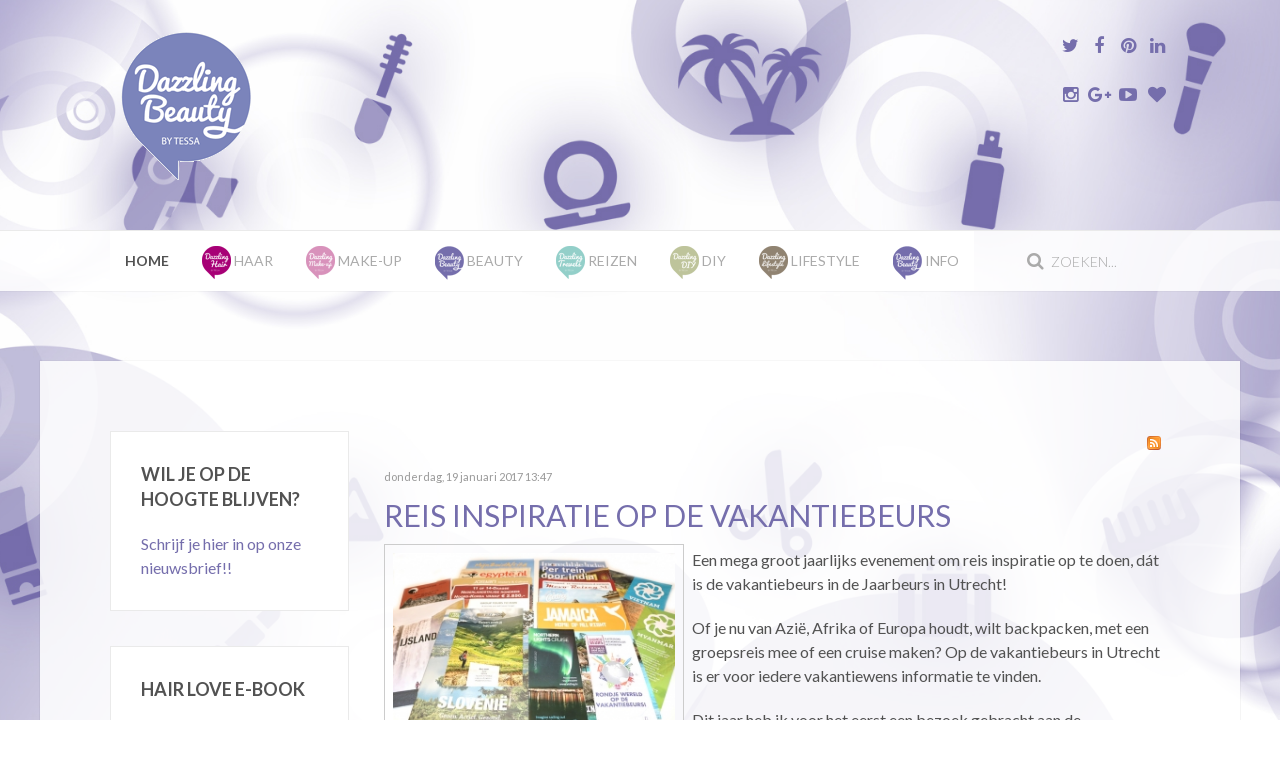

--- FILE ---
content_type: text/html; charset=utf-8
request_url: https://www.dazzling-beauty.nl/tag/reizen?start=20
body_size: 11529
content:
<!DOCTYPE HTML>
<html prefix="og: http://ogp.me/ns#" lang="nl-nl" dir="ltr"  data-config='{"twitter":0,"plusone":0,"facebook":0,"style":"Dazzling"}'>

<head>
<meta charset="utf-8">
<meta http-equiv="X-UA-Compatible" content="IE=edge">
<meta name="viewport" content="width=device-width, initial-scale=1">
  <base href="https://www.dazzling-beauty.nl/tag/reizen" />
  <meta property="og:url" content="https://www.dazzling-beauty.nl/tag/reizen?start=20" />
  <meta property="og:title" content="Dazzling Beauty | Blog over Beauty, Reizen &amp; Lifestyle" />
  <meta property="og:type" content="website" />
  <meta property="og:description" content="Dazzling Beauty is hét blog over Beauty, Reizen en Lifestyle met tips &amp; tricks, tutorials, reviews, video's, nieuwtjes, impressies en meer! Alles voor een Dazzling Life!" />
  <meta name="description" content="Dazzling Beauty is hét blog over Beauty, Reizen en Lifestyle met tips &amp; tricks, tutorials, reviews, video's, nieuwtjes, impressies en meer! Alles voor een Dazzling Life!" />
  <title>Dazzling Beauty | Blog over Beauty, Reizen &amp; Lifestyle</title>
  <link href="/tag/reizen?format=feed&amp;limitstart=&amp;type=rss" rel="alternate" type="application/rss+xml" title="RSS 2.0" />
  <link href="/tag/reizen?format=feed&amp;limitstart=&amp;type=atom" rel="alternate" type="application/atom+xml" title="Atom 1.0" />
  <link href="https://www.dazzling-beauty.nl/tag/reizen?start=30" rel="next" />
  <link href="https://www.dazzling-beauty.nl/tag/reizen?start=10" rel="prev" />
  <link href="https://www.dazzling-beauty.nl/tag/reizen?start=20" rel="canonical" />
  <link href="https://www.dazzling-beauty.nl/component/search/?Itemid=102&amp;task=tag&amp;tag=reizen&amp;format=opensearch" rel="search" title="Zoek Dazzling Beauty" type="application/opensearchdescription+xml" />
  <link href="/templates/fintex/favicon.ico" rel="shortcut icon" type="image/vnd.microsoft.icon" />
  <link rel="stylesheet" href="/media/template/gzip.php?k2-8a1f12ca.css" type="text/css" />
  <link rel="stylesheet" href="/media/com_acymailing/css/module_default.css?v=1448292640" type="text/css" />
  <style type="text/css">

    #fb-root {
      display: none;
    }
    
    .fb_iframe_widget, .fb_iframe_widget span, .fb_iframe_widget span iframe[style] {
      width: 100% !important;
    }
  </style>
  <script src="/media/template/gzip.php?mootools-core-3f7fc67b.js" type="text/javascript"></script>
  <script src="/media/template/gzip.php?core-bba3378c.js" type="text/javascript"></script>
  <script src="/media/template/gzip.php?jquery.min-c0dee52e.js" type="text/javascript"></script>
  <script src="/media/template/gzip.php?jquery-noconflict-f748dd02.js" type="text/javascript"></script>
  <script src="/media/template/gzip.php?jquery-migrate.min-e999844b.js" type="text/javascript"></script>
  <script src="/components/com_k2/js/k2.js?v2.6.9&amp;sitepath=/" type="text/javascript"></script>
  <script src="/media/template/gzip.php?bootstrap.min-6d04c989.js" type="text/javascript"></script>
  <script src="/media/com_acymailing/js/acymailing_module.js?v=481" type="text/javascript"></script>
  <script src="/cache/widgetkit/uikit-1fa5b5b2.js" type="text/javascript"></script>
  <script src="/cache/widgetkit/wk-scripts-43a2d4bd.js" type="text/javascript"></script>
  <script type="text/javascript">
jQuery(document).ready(function(){
	jQuery('.hasTooltip').tooltip({"html": true,"container": "body"});
});	var acymailing = Array();
				acymailing['NAMECAPTION'] = 'Naam';
				acymailing['NAME_MISSING'] = 'Vul uw naam in';
				acymailing['EMAILCAPTION'] = 'E-mail';
				acymailing['VALID_EMAIL'] = 'Vul een geldig e-mailadres in';
				acymailing['ACCEPT_TERMS'] = 'U dient de voorwaarden te accepteren om verder te gaan';
				acymailing['CAPTCHA_MISSING'] = 'Voer de beveiligingscode in zoals die in het plaatje wordt getoond';
				acymailing['NO_LIST_SELECTED'] = 'Selecteer a.u.b. de lijsten waar je voor wilt inschrijven';
		acymailing['reqFieldsformAcymailing71181'] = Array('html');
		acymailing['validFieldsformAcymailing71181'] = Array('Voer a.u.b. een waarde invoor het veld Ontvang als');
acymailing['excludeValuesformAcymailing71181'] = Array();
acymailing['excludeValuesformAcymailing71181']['name'] = 'Naam';
acymailing['excludeValuesformAcymailing71181']['email'] = 'E-mail';

  </script>

<link rel="apple-touch-icon-precomposed" href="/templates/fintex/apple_touch_icon.png">
<link rel="stylesheet" href="/media/template/gzip.php?bootstrap-d506213a.css">
<link rel="stylesheet" href="/media/template/gzip.php?theme-60679ac0.css">
<script src="/media/template/gzip.php?theme-c4ec177b.js"></script>
</head>

<body class="tm-sidebar-a-left tm-sidebars-1 tm-noblog">

    
	
	<div class="tm-headerbar uk-clearfix uk-hidden-small">

		<div class="uk-container uk-container-center">

						<a class="tm-logo" href="https://www.dazzling-beauty.nl">
	<p><img src="/images/logo_dazzling_beauty.png" alt="logo dazzling beauty" /></p></a>
			
			<div class="uk-panel">
	<p>
	<a href="https://twitter.com/DazzlingbyTessa" target="_blank" class="uk-icon-button uk-icon-twitter uk-icon-medium"></a>
	<a href="https://www.facebook.com/pages/Dazzling-Beauty-by-Tessa/259636930721025" target="_blank" class="uk-icon-button uk-icon-facebook uk-icon-medium"></a>
	<a href="https://nl.pinterest.com/dazzlingbytessa/" target="_blank" class="uk-icon-button uk-icon-pinterest uk-icon-medium"></a>
	<a href="https://www.linkedin.com/profile/view?id=64224550" target="_blank" class="uk-icon-button uk-icon-linkedin uk-icon-medium"></a>
</p>
<p>
	<a href="https://instagram.com/dazzlingbeautybytessa/" target="_blank" class="uk-icon-button uk-icon-instagram uk-icon-medium"></a>
	<a href="https://plus.google.com/118067226075379010319/posts" target="_blank" class="uk-icon-button uk-icon-google-plus uk-icon-medium"></a>
	<a href="https://www.youtube.com/user/dazzlingbytessa" target="_blank" class="uk-icon-button uk-icon-youtube-play uk-icon-medium"></a>
	<a href="https://www.bloglovin.com/blogs/dazzling-beauty-14728119" target="_blank" class="uk-icon-button uk-icon-heart uk-icon-medium"></a>
</p></div>
		</div>
	</div>
	
		<div class="tm-top-block tm-grid-block">

					<nav class="tm-navbar uk-navbar" data-uk-sticky>

				<div class="uk-container uk-container-center">

										<div class="uk-navbar-flip uk-visible-large">
						<div class="uk-navbar-content">
<form id="search-40-6979548be236b" class="uk-search" action="/" method="post" data-uk-search="{'source': '/component/search/?tmpl=raw&amp;type=json&amp;ordering=&amp;searchphrase=all', 'param': 'searchword', 'msgResultsHeader': 'Zoekresultaten', 'msgMoreResults': 'Meer resultaten', 'msgNoResults': 'Geen resultaten gevonden', flipDropdown: 1}">
	<input class="uk-search-field" type="text" name="searchword" placeholder="zoeken...">
	<input type="hidden" name="task"   value="search">
	<input type="hidden" name="option" value="com_search">
	<input type="hidden" name="Itemid" value="102">
</form>
</div>
					</div>
					
											<ul class="uk-navbar-nav uk-hidden-small"><li class="uk-active"><a href="/">Home</a></li><li class="uk-parent" data-uk-dropdown="{preventflip:'y'}" aria-haspopup="true" aria-expanded="false"><a href="/haar"><img src="/images/dazzling-hair_icon.png" alt="Haar"/><span class="image-title">Haar</span> </a><div class="uk-dropdown uk-dropdown-navbar uk-dropdown-width-1"><div class="uk-grid uk-dropdown-grid"><div class="uk-width-1-1"><ul class="uk-nav uk-nav-navbar"><li><a href="/haar/tutorials">Tutorials</a></li><li><a href="/haar/hairstyles">Hairstyles</a></li><li><a href="/haar/haarvraag">Haarvraag</a></li><li><a href="/haar/tips">Tips</a></li><li><a href="/haar/producten">Producten</a></li><li><a href="/haar/vlogs-events">Vlogs &amp; Events</a></li></ul></div></div></div></li><li class="uk-parent" data-uk-dropdown="{preventflip:'y'}" aria-haspopup="true" aria-expanded="false"><a href="/make-up"><img src="/images/dazzling-makeup_icon.png" alt="Make-up"/><span class="image-title">Make-up</span> </a><div class="uk-dropdown uk-dropdown-navbar uk-dropdown-width-1"><div class="uk-grid uk-dropdown-grid"><div class="uk-width-1-1"><ul class="uk-nav uk-nav-navbar"><li><a href="/make-up/looks">Looks</a></li><li><a href="/make-up/tips">Tips</a></li><li><a href="/make-up/review">Review</a></li><li><a href="/make-up/nagellak">Nagellak</a></li><li><a href="/make-up/vlogs-events">Vlogs &amp; Events</a></li></ul></div></div></div></li><li class="uk-parent" data-uk-dropdown="{preventflip:'y'}" aria-haspopup="true" aria-expanded="false"><a href="/beauty"><img src="/images/dazzling-beauty_icon.png" alt="Beauty"/><span class="image-title">Beauty</span> </a><div class="uk-dropdown uk-dropdown-navbar uk-dropdown-width-1"><div class="uk-grid uk-dropdown-grid"><div class="uk-width-1-1"><ul class="uk-nav uk-nav-navbar"><li><a href="/beauty/review">Review</a></li><li><a href="/beauty/tips">Tips</a></li><li><a href="/beauty/maskers">Maskers</a></li><li><a href="/beauty/vlogs-events">Vlogs &amp; Events</a></li></ul></div></div></div></li><li class="uk-parent" data-uk-dropdown="{preventflip:'y'}" aria-haspopup="true" aria-expanded="false"><a href="/reizen"><img src="/images/dazzling-travels_icon.png" alt="Reizen"/><span class="image-title">Reizen</span> </a><div class="uk-dropdown uk-dropdown-navbar uk-dropdown-width-1"><div class="uk-grid uk-dropdown-grid"><div class="uk-width-1-1"><ul class="uk-nav uk-nav-navbar"><li><a href="/reizen/travel-the-world">Travel the World</a></li><li><a href="/reizen/stedentrips">Stedentrips</a></li><li><a href="/reizen/beauty-op-reis">Beauty op reis</a></li><li><a href="/reizen/dagje-uit">Dagje uit</a></li><li><a href="/reizen/travel-story">Travel Story</a></li></ul></div></div></div></li><li class="uk-parent" data-uk-dropdown="{preventflip:'y'}" aria-haspopup="true" aria-expanded="false"><a href="/diy"><img src="/images/dazzling-DIY_icon.png" alt="DIY"/><span class="image-title">DIY</span> </a><div class="uk-dropdown uk-dropdown-navbar uk-dropdown-width-1"><div class="uk-grid uk-dropdown-grid"><div class="uk-width-1-1"><ul class="uk-nav uk-nav-navbar"><li><a href="/diy/beauty">Beauty</a></li><li><a href="/diy/home">Home</a></li></ul></div></div></div></li><li class="uk-parent" data-uk-dropdown="{preventflip:'y'}" aria-haspopup="true" aria-expanded="false"><a href="/lifestyle"><img src="/images/dazzling-lifestyle_icon.png" alt="Lifestyle"/><span class="image-title">Lifestyle</span> </a><div class="uk-dropdown uk-dropdown-navbar uk-dropdown-width-1"><div class="uk-grid uk-dropdown-grid"><div class="uk-width-1-1"><ul class="uk-nav uk-nav-navbar"><li><a href="/lifestyle/diary">Diary</a></li><li><a href="/lifestyle/health">Health</a></li><li><a href="/lifestyle/personal">Personal</a></li><li><a href="/lifestyle/home">Home</a></li><li><a href="/lifestyle/fashion">Fashion</a></li><li><a href="/lifestyle/shoplogs">Shoplogs</a></li><li><a href="/lifestyle/project-organize">Project Organize</a></li><li><a href="/lifestyle/vlogs-events">Vlogs &amp; Events</a></li></ul></div></div></div></li><li class="uk-parent" data-uk-dropdown="{preventflip:'y'}" aria-haspopup="true" aria-expanded="false"><a href="/info"><img src="/images/dazzling-beauty_icon.png" alt="Info"/><span class="image-title">Info</span> </a><div class="uk-dropdown uk-dropdown-navbar uk-dropdown-width-1"><div class="uk-grid uk-dropdown-grid"><div class="uk-width-1-1"><ul class="uk-nav uk-nav-navbar"><li><a href="/info/about">About</a></li><li><a href="/info/hairstyling">Hairstyling</a></li><li><a href="/info/shop-zelf-je-haar-doen">Shop | Zelf je haar doen</a></li><li><a href="/info/vlecht-cursus">Vlecht Cursus</a></li><li><a href="/info/contact">Contact</a></li></ul></div></div></div></li></ul>					
										<a href="#offcanvas" class="uk-navbar-toggle uk-visible-small" data-uk-offcanvas></a>
					
										<div class="uk-navbar-content uk-navbar-center uk-visible-small"><a class="tm-logo-small" href="https://www.dazzling-beauty.nl">
	<p><img src="/images/logo_dazzling_beauty_small.png" alt="Logo Dazzling Beauty" class="uk-responsive-height" /></p></a></div>
					
				</div>

		</nav>
		
	</div>
	
		<div id="tm-fullscreen" class="tm-fullscreen  uk-hidden-small uk-hidden-medium uk-hidden-large">
			</div>
	
	<div class="tm-page">

		
		
		
		
					<div class="tm-block tm-block-light">

				<div class="uk-container uk-container-center">

					<div class="uk-grid" data-uk-grid-match data-uk-grid-margin>

												<div class="tm-main uk-width-medium-3-4 uk-push-1-4">

							
														<main class="tm-content">

								
								<div id="system-message-container">
</div>

<!-- Start K2 Tag Layout -->
<div id="k2Container" class="tagView">

	
		<!-- RSS feed icon -->
	<div class="k2FeedIcon">
		<a href="/tag/reizen?format=feed&amp;limitstart=" title="Abonneren op deze RSS feed">
			<span>Abonneren op deze RSS feed</span>
		</a>
		<div class="clr"></div>
	</div>
	
		<div class="tagItemList">
		
		<!-- Start K2 Item Layout -->
		<div class="tagItemView">

			<div class="tagItemHeader">
								<!-- Date created -->
				<span class="tagItemDateCreated">
					donderdag, 19 januari 2017 13:47				</span>
							
			  			  <!-- Item title -->
			  <h2 class="tagItemTitle">
			  						<a href="/reizen/dagje-uit/reis-inspiratie-op-de-vakantiebeurs">
			  		Reis Inspiratie op de Vakantiebeurs			  	</a>
			  				  </h2>
			  		  </div>

		  <div class="tagItemBody">
			  			  <!-- Item Image -->
			  <div class="tagItemImageBlock">
				  <span class="tagItemImage">
				    <a href="/reizen/dagje-uit/reis-inspiratie-op-de-vakantiebeurs" title="Dagje uit naar de vakantiebeurs in Utrecht!">
				    	<img src="/media/k2/items/cache/cdb07fe52edfc220cecf3f84017ef78e_Generic.jpg" alt="Dagje uit naar de vakantiebeurs in Utrecht!" style="width:300px; height:auto;" />
				    </a>
				  </span>
				  <div class="clr"></div>
			  </div>
			  			  
			  			  <!-- Item introtext -->
			  <div class="tagItemIntroText">
			  	<p>Een mega groot jaarlijks evenement om reis inspiratie op te doen, dát is de vakantiebeurs in de Jaarbeurs in Utrecht!</p>
<p>Of je nu van Azië, Afrika of Europa houdt, wilt backpacken, met een groepsreis mee of een cruise maken? Op de vakantiebeurs in Utrecht is er voor iedere vakantiewens informatie te vinden.</p>
<p>Dit jaar heb ik voor het eerst een bezoek gebracht aan de vakantiebeurs in Utrecht en was ik enorm verrast door de grote omvang en het aanbod.</p>
			  </div>
			  
			  <div class="clr"></div>
		  </div>
		  
		  <div class="clr"></div>
		  
		  		  
						<!-- Item category name -->
			<div class="tagItemCategory">
				<span>Gepubliceerd in</span>
				<a href="/reizen/dagje-uit">Dagje uit</a>
			</div>
						
						<!-- Item "read more..." link -->
			<div class="tagItemReadMore">
				<a class="k2ReadMore" href="/reizen/dagje-uit/reis-inspiratie-op-de-vakantiebeurs">
					Lees meer... 				</a>
			</div>
			
			<div class="clr"></div>
		</div>
		<!-- End K2 Item Layout -->
		
		
		<!-- Start K2 Item Layout -->
		<div class="tagItemView">

			<div class="tagItemHeader">
								<!-- Date created -->
				<span class="tagItemDateCreated">
					zaterdag, 14 januari 2017 19:42				</span>
							
			  			  <!-- Item title -->
			  <h2 class="tagItemTitle">
			  						<a href="/reizen/stedentrips/game-of-thrones-tour-in-dubrovnik">
			  		Game of Thrones Tour in Dubrovnik			  	</a>
			  				  </h2>
			  		  </div>

		  <div class="tagItemBody">
			  			  <!-- Item Image -->
			  <div class="tagItemImageBlock">
				  <span class="tagItemImage">
				    <a href="/reizen/stedentrips/game-of-thrones-tour-in-dubrovnik" title="Game of Thrones King&amp;#039;s Landing in Dubrovnik!">
				    	<img src="/media/k2/items/cache/15af91003feb7702e5dbaacbf2f17e89_Generic.jpg" alt="Game of Thrones King&amp;#039;s Landing in Dubrovnik!" style="width:300px; height:auto;" />
				    </a>
				  </span>
				  <div class="clr"></div>
			  </div>
			  			  
			  			  <!-- Item introtext -->
			  <div class="tagItemIntroText">
			  	<p>Ben je net als ik een groot fan van de tv-serie Game of Thrones, dan moet een Game of Thrones Tour in Dubrovnik hoog bovenaan je bucket list staan!</p>
<p>Kijk net als Sansa uit over de zee, loop als een vorst van King's Landing door The Red Keep, zoek de ingang van The House of Undying waar de draken van Daenerys Targaryen opgesloten zaten én doe net als Cersei Lannister The Walk of Shame (maar dan wel met kleding aan ;-)).</p>
			  </div>
			  
			  <div class="clr"></div>
		  </div>
		  
		  <div class="clr"></div>
		  
		  		  
						<!-- Item category name -->
			<div class="tagItemCategory">
				<span>Gepubliceerd in</span>
				<a href="/reizen/stedentrips">Stedentrips</a>
			</div>
						
						<!-- Item "read more..." link -->
			<div class="tagItemReadMore">
				<a class="k2ReadMore" href="/reizen/stedentrips/game-of-thrones-tour-in-dubrovnik">
					Lees meer... 				</a>
			</div>
			
			<div class="clr"></div>
		</div>
		<!-- End K2 Item Layout -->
		
		
		<!-- Start K2 Item Layout -->
		<div class="tagItemView">

			<div class="tagItemHeader">
								<!-- Date created -->
				<span class="tagItemDateCreated">
					woensdag, 04 januari 2017 16:22				</span>
							
			  			  <!-- Item title -->
			  <h2 class="tagItemTitle">
			  						<a href="/reizen/travel-the-world/mijn-reizen-van-2016-hello-reisjaar-2017">
			  		Mijn reizen van 2016 | Hello reisjaar 2017			  	</a>
			  				  </h2>
			  		  </div>

		  <div class="tagItemBody">
			  			  <!-- Item Image -->
			  <div class="tagItemImageBlock">
				  <span class="tagItemImage">
				    <a href="/reizen/travel-the-world/mijn-reizen-van-2016-hello-reisjaar-2017" title="Mijn reizen van 2016 en Hello 2017!">
				    	<img src="/media/k2/items/cache/d7115f2e533cc8bcf91823021f4ba6a2_Generic.jpg" alt="Mijn reizen van 2016 en Hello 2017!" style="width:300px; height:auto;" />
				    </a>
				  </span>
				  <div class="clr"></div>
			  </div>
			  			  
			  			  <!-- Item introtext -->
			  <div class="tagItemIntroText">
			  	<p>We starten het eerste artikel van Dazzling Travels reisblog met een terugblik naar het afgelopen reisjaar van 2016 én een vooruitblik naar het reisjaar voor 2017!</p>
<p>Ben je benieuwd waar ik allemaal geweest ben dit jaar, in welke landen en steden, wat voor soort reizen ik heb gemaakt en wat mijn reisplannen zijn voor dit jaar? Je leest het allemaal in dit artikel!</p>
			  </div>
			  
			  <div class="clr"></div>
		  </div>
		  
		  <div class="clr"></div>
		  
		  		  
						<!-- Item category name -->
			<div class="tagItemCategory">
				<span>Gepubliceerd in</span>
				<a href="/reizen/travel-the-world">Travel the world</a>
			</div>
						
						<!-- Item "read more..." link -->
			<div class="tagItemReadMore">
				<a class="k2ReadMore" href="/reizen/travel-the-world/mijn-reizen-van-2016-hello-reisjaar-2017">
					Lees meer... 				</a>
			</div>
			
			<div class="clr"></div>
		</div>
		<!-- End K2 Item Layout -->
		
		
		<!-- Start K2 Item Layout -->
		<div class="tagItemView">

			<div class="tagItemHeader">
								<!-- Date created -->
				<span class="tagItemDateCreated">
					woensdag, 28 december 2016 12:05				</span>
							
			  			  <!-- Item title -->
			  <h2 class="tagItemTitle">
			  						<a href="/reizen/beste-dazzling-travels-blogposts-van-2016">
			  		Beste Dazzling Travels Blogposts van 2016			  	</a>
			  				  </h2>
			  		  </div>

		  <div class="tagItemBody">
			  			  <!-- Item Image -->
			  <div class="tagItemImageBlock">
				  <span class="tagItemImage">
				    <a href="/reizen/beste-dazzling-travels-blogposts-van-2016" title="Dazzling Travels best gelezen reisblogs van 2016!">
				    	<img src="/media/k2/items/cache/ccdc9739c83f032bb1c664f00a4afaf7_Generic.jpg" alt="Dazzling Travels best gelezen reisblogs van 2016!" style="width:300px; height:auto;" />
				    </a>
				  </span>
				  <div class="clr"></div>
			  </div>
			  			  
			  			  <!-- Item introtext -->
			  <div class="tagItemIntroText">
			  	<p>Dazzling Travels reisblog heeft haar best gelezen blogposts van 2016 voor je geselecteerd!</p>
<p>We beginnen alweer af te tellen naar een reisjaar, ook 2017 wordt weer een jaar vol met nieuwe reis blogposts. Maar voor het zover is gaan we nog even terugblikken naar het afgelopen blogjaar van reisblog Dazzling Travels. Welke reistips er het beste werden gelezen of welke landen en/of plaatsen de meeste aandacht kregen op Dazzling Travels vind je in dit artikel. Lees je mee?</p>
			  </div>
			  
			  <div class="clr"></div>
		  </div>
		  
		  <div class="clr"></div>
		  
		  		  
						<!-- Item category name -->
			<div class="tagItemCategory">
				<span>Gepubliceerd in</span>
				<a href="/reizen">Reizen</a>
			</div>
						
						<!-- Item "read more..." link -->
			<div class="tagItemReadMore">
				<a class="k2ReadMore" href="/reizen/beste-dazzling-travels-blogposts-van-2016">
					Lees meer... 				</a>
			</div>
			
			<div class="clr"></div>
		</div>
		<!-- End K2 Item Layout -->
		
		
		<!-- Start K2 Item Layout -->
		<div class="tagItemView">

			<div class="tagItemHeader">
								<!-- Date created -->
				<span class="tagItemDateCreated">
					woensdag, 23 november 2016 22:05				</span>
							
			  			  <!-- Item title -->
			  <h2 class="tagItemTitle">
			  						<a href="/reizen/15-x-cadeaus-voor-reizigers-travel-cadeau-tips">
			  		15 x cadeaus voor reizigers | Travel cadeau tips			  	</a>
			  				  </h2>
			  		  </div>

		  <div class="tagItemBody">
			  			  <!-- Item Image -->
			  <div class="tagItemImageBlock">
				  <span class="tagItemImage">
				    <a href="/reizen/15-x-cadeaus-voor-reizigers-travel-cadeau-tips" title="De leukste cadeau tips voor de reiziger!">
				    	<img src="/media/k2/items/cache/b184fcc64e2c630bc6793d8e1c9e3f5e_Generic.jpg" alt="De leukste cadeau tips voor de reiziger!" style="width:300px; height:auto;" />
				    </a>
				  </span>
				  <div class="clr"></div>
			  </div>
			  			  
			  			  <!-- Item introtext -->
			  <div class="tagItemIntroText">
			  	<p>Ben je op zoek naar een leuk cadeau voor iemand die van reizen houdt? Dan zit je hier goed, want ik heb een aantal hele leuke travel cadeautips voor je op een rij gezet!</p>
<p>Reizigers zijn gek op gadgets die met reizen te maken hebben. Denk hierbij aan handige tools voor tijdens het reizen, leuke accessoires, sieraden of gewoon travel achtige hebbedingetjes. In dit artikel heb ik de leukste cadeaus voor reizigers voor je op een rij gezet. Leuk om te geven én leuk om te krijgen! Kijk je mee?</p>
			  </div>
			  
			  <div class="clr"></div>
		  </div>
		  
		  <div class="clr"></div>
		  
		  		  
						<!-- Item category name -->
			<div class="tagItemCategory">
				<span>Gepubliceerd in</span>
				<a href="/reizen">Reizen</a>
			</div>
						
						<!-- Item "read more..." link -->
			<div class="tagItemReadMore">
				<a class="k2ReadMore" href="/reizen/15-x-cadeaus-voor-reizigers-travel-cadeau-tips">
					Lees meer... 				</a>
			</div>
			
			<div class="clr"></div>
		</div>
		<!-- End K2 Item Layout -->
		
		
		<!-- Start K2 Item Layout -->
		<div class="tagItemView">

			<div class="tagItemHeader">
								<!-- Date created -->
				<span class="tagItemDateCreated">
					zondag, 20 november 2016 13:56				</span>
							
			  			  <!-- Item title -->
			  <h2 class="tagItemTitle">
			  						<a href="/reizen/stedentrips/zagreb-bezienswaardigheden-stedentrip">
			  		Zagreb bezienswaardigheden | Stedentrip			  	</a>
			  				  </h2>
			  		  </div>

		  <div class="tagItemBody">
			  			  <!-- Item Image -->
			  <div class="tagItemImageBlock">
				  <span class="tagItemImage">
				    <a href="/reizen/stedentrips/zagreb-bezienswaardigheden-stedentrip" title="Must sees in Zagreb!">
				    	<img src="/media/k2/items/cache/64cd5fc4f5bc6730d92d5c2a957adb10_Generic.jpg" alt="Must sees in Zagreb!" style="width:300px; height:auto;" />
				    </a>
				  </span>
				  <div class="clr"></div>
			  </div>
			  			  
			  			  <!-- Item introtext -->
			  <div class="tagItemIntroText">
			  	<p>Zagreb is een hele fijne stad om als stedentrip te bezoeken met tal van prachtige bezienswaardigheden. In Zagreb vind je mooie gebouwen, cultuur, geschiedenis en leuke musea. Een mooie en rustige stad om heerlijk een paar dagen te vertoeven.</p>
<p>In dit artikel vind je de must see bezienswaardigheden die je zeker niet mag overslaan tijdens je citytrip naar Zagreb.</p>
			  </div>
			  
			  <div class="clr"></div>
		  </div>
		  
		  <div class="clr"></div>
		  
		  		  
						<!-- Item category name -->
			<div class="tagItemCategory">
				<span>Gepubliceerd in</span>
				<a href="/reizen/stedentrips">Stedentrips</a>
			</div>
						
						<!-- Item "read more..." link -->
			<div class="tagItemReadMore">
				<a class="k2ReadMore" href="/reizen/stedentrips/zagreb-bezienswaardigheden-stedentrip">
					Lees meer... 				</a>
			</div>
			
			<div class="clr"></div>
		</div>
		<!-- End K2 Item Layout -->
		
		
		<!-- Start K2 Item Layout -->
		<div class="tagItemView">

			<div class="tagItemHeader">
								<!-- Date created -->
				<span class="tagItemDateCreated">
					vrijdag, 04 november 2016 22:26				</span>
							
			  			  <!-- Item title -->
			  <h2 class="tagItemTitle">
			  						<a href="/beauty/review/big-dazzling-test-oktober-2016-reviews">
			  		Big Dazzling Test Oktober 2016 | Reviews			  	</a>
			  				  </h2>
			  		  </div>

		  <div class="tagItemBody">
			  			  <!-- Item Image -->
			  <div class="tagItemImageBlock">
				  <span class="tagItemImage">
				    <a href="/beauty/review/big-dazzling-test-oktober-2016-reviews" title="Big Dazzling Test met mini reviews!">
				    	<img src="/media/k2/items/cache/6b2d733e62f961aa8f8d2da1c77df197_Generic.jpg" alt="Big Dazzling Test met mini reviews!" style="width:300px; height:auto;" />
				    </a>
				  </span>
				  <div class="clr"></div>
			  </div>
			  			  
			  			  <!-- Item introtext -->
			  <div class="tagItemIntroText">
			  	<p>Elke maand komt er een nieuwe Big Dazzling Test online met van alles en nog wat dat ik heb getest en/of uitgeprobeerd in de afgelopen maand. In de Big Dazzling Test komen alle categoriën aan bod zoals beauty, haar, make-up, DIY, lifestyle én reizen! Het zijn mini reviews van producten, activiteiten, een winkel of restaurant, noem maar op.</p>
<p>Ben je benieuwd wat ik in de maand oktober allemaal heb getest en uitgeprobeerd? Kijk dan mee in dit artikel!</p>
			  </div>
			  
			  <div class="clr"></div>
		  </div>
		  
		  <div class="clr"></div>
		  
		  		  
						<!-- Item category name -->
			<div class="tagItemCategory">
				<span>Gepubliceerd in</span>
				<a href="/beauty/review">Review</a>
			</div>
						
						<!-- Item "read more..." link -->
			<div class="tagItemReadMore">
				<a class="k2ReadMore" href="/beauty/review/big-dazzling-test-oktober-2016-reviews">
					Lees meer... 				</a>
			</div>
			
			<div class="clr"></div>
		</div>
		<!-- End K2 Item Layout -->
		
		
		<!-- Start K2 Item Layout -->
		<div class="tagItemView">

			<div class="tagItemHeader">
								<!-- Date created -->
				<span class="tagItemDateCreated">
					zondag, 09 oktober 2016 14:55				</span>
							
			  			  <!-- Item title -->
			  <h2 class="tagItemTitle">
			  						<a href="/reizen/travel-the-world/kravica-watervallen-in-bosnie-herzegovina-travelguide">
			  		Kravica Watervallen in Bosnië &amp; Herzegovina | Travelguide			  	</a>
			  				  </h2>
			  		  </div>

		  <div class="tagItemBody">
			  			  <!-- Item Image -->
			  <div class="tagItemImageBlock">
				  <span class="tagItemImage">
				    <a href="/reizen/travel-the-world/kravica-watervallen-in-bosnie-herzegovina-travelguide" title="Kravica Watervallen in Bosni&euml; &amp;amp; Herzegovina!">
				    	<img src="/media/k2/items/cache/04af3f34de2f909b68ae5d07ed6ca171_Generic.jpg" alt="Kravica Watervallen in Bosni&euml; &amp;amp; Herzegovina!" style="width:300px; height:auto;" />
				    </a>
				  </span>
				  <div class="clr"></div>
			  </div>
			  			  
			  			  <!-- Item introtext -->
			  <div class="tagItemIntroText">
			  	<p>Wie een roadtrip door Bosnië &amp; Herzegovina maakt mag een bezoek aan de Kravica watervallen zeker niet overslaan! De Kravica watervallen is een perfecte stop voor een picknick en in de zomermaanden ideaal voor een heerlijk verfrissende duik.</p>
			  </div>
			  
			  <div class="clr"></div>
		  </div>
		  
		  <div class="clr"></div>
		  
		  		  
						<!-- Item category name -->
			<div class="tagItemCategory">
				<span>Gepubliceerd in</span>
				<a href="/reizen/travel-the-world">Travel the world</a>
			</div>
						
						<!-- Item "read more..." link -->
			<div class="tagItemReadMore">
				<a class="k2ReadMore" href="/reizen/travel-the-world/kravica-watervallen-in-bosnie-herzegovina-travelguide">
					Lees meer... 				</a>
			</div>
			
			<div class="clr"></div>
		</div>
		<!-- End K2 Item Layout -->
		
		
		<!-- Start K2 Item Layout -->
		<div class="tagItemView">

			<div class="tagItemHeader">
								<!-- Date created -->
				<span class="tagItemDateCreated">
					donderdag, 06 oktober 2016 13:04				</span>
							
			  			  <!-- Item title -->
			  <h2 class="tagItemTitle">
			  						<a href="/reizen/travel-the-world/tips-voor-de-moeilijke-eter-op-reis">
			  		Tips voor de moeilijke eter op reis			  	</a>
			  				  </h2>
			  		  </div>

		  <div class="tagItemBody">
			  			  <!-- Item Image -->
			  <div class="tagItemImageBlock">
				  <span class="tagItemImage">
				    <a href="/reizen/travel-the-world/tips-voor-de-moeilijke-eter-op-reis" title="Moeilijke eter op reis!">
				    	<img src="/media/k2/items/cache/3ff2a64fd14a6a6d971315fb7b8085ec_Generic.jpg" alt="Moeilijke eter op reis!" style="width:300px; height:auto;" />
				    </a>
				  </span>
				  <div class="clr"></div>
			  </div>
			  			  
			  			  <!-- Item introtext -->
			  <div class="tagItemIntroText">
			  	<p>Het kan op reis soms weleens lastig zijn qua eten, zeker als je een moeilijke eter bent! Als je als moeilijke eter daarom niet op reis gaat is ontzettend zonde!</p>
<p>In dit artikel leg ik je uit hoe ik als moeilijke eter heel graag op reis ga, mijn weg vind in vreemde landen met vreemd en/of onbekend voedsel én geef ik eet tips voor de moeilijke eter. Lees je mee?</p>
			  </div>
			  
			  <div class="clr"></div>
		  </div>
		  
		  <div class="clr"></div>
		  
		  		  
						<!-- Item category name -->
			<div class="tagItemCategory">
				<span>Gepubliceerd in</span>
				<a href="/reizen/travel-the-world">Travel the world</a>
			</div>
						
						<!-- Item "read more..." link -->
			<div class="tagItemReadMore">
				<a class="k2ReadMore" href="/reizen/travel-the-world/tips-voor-de-moeilijke-eter-op-reis">
					Lees meer... 				</a>
			</div>
			
			<div class="clr"></div>
		</div>
		<!-- End K2 Item Layout -->
		
		
		<!-- Start K2 Item Layout -->
		<div class="tagItemView">

			<div class="tagItemHeader">
								<!-- Date created -->
				<span class="tagItemDateCreated">
					donderdag, 29 september 2016 12:14				</span>
							
			  			  <!-- Item title -->
			  <h2 class="tagItemTitle">
			  						<a href="/reizen/travel-the-world/de-reis-top-5-tag">
			  		De reis top 5 TAG			  	</a>
			  				  </h2>
			  		  </div>

		  <div class="tagItemBody">
			  			  <!-- Item Image -->
			  <div class="tagItemImageBlock">
				  <span class="tagItemImage">
				    <a href="/reizen/travel-the-world/de-reis-top-5-tag" title="Mijn reis top 5 TAG!">
				    	<img src="/media/k2/items/cache/c230427c303c0684b5582388f5d0dfd7_Generic.jpg" alt="Mijn reis top 5 TAG!" style="width:300px; height:auto;" />
				    </a>
				  </span>
				  <div class="clr"></div>
			  </div>
			  			  
			  			  <!-- Item introtext -->
			  <div class="tagItemIntroText">
			  	<p>In de TAG "Mijn reis top 5" is een TAG bedacht door <a href="http://www.marcellamolenaar.nl/reis-top-5/" target="_blank">Marcella</a> waarbij je antwoord geeft op 5 reis gerelateerde vragen van beste, leukste, verrassendste enzovoorts. Deze mijn reis top 5 TAG stond al langer op mijn to do list, dus werd het tijd om deze eens in te vullen.</p>
<p>Oké, nu moet ik dus keuzes gaan maken over al mijn reizen... Ben je benieuwd? Lees dan mee!</p>
			  </div>
			  
			  <div class="clr"></div>
		  </div>
		  
		  <div class="clr"></div>
		  
		  		  
						<!-- Item category name -->
			<div class="tagItemCategory">
				<span>Gepubliceerd in</span>
				<a href="/reizen/travel-the-world">Travel the world</a>
			</div>
						
						<!-- Item "read more..." link -->
			<div class="tagItemReadMore">
				<a class="k2ReadMore" href="/reizen/travel-the-world/de-reis-top-5-tag">
					Lees meer... 				</a>
			</div>
			
			<div class="clr"></div>
		</div>
		<!-- End K2 Item Layout -->
		
			</div>

	<!-- Pagination -->
		<div class="k2Pagination">
		<ul><li class="pagination-start"><a title="Start" href="/tag/reizen?limitstart=0" class="hasTooltip pagenav">Start</a></li><li class="pagination-prev"><a title="Vorige" href="/tag/reizen?start=10" class="hasTooltip pagenav">Vorige</a></li><li><a href="/tag/reizen?limitstart=0" class="pagenav">1</a></li><li><a href="/tag/reizen?start=10" class="pagenav">2</a></li><li><span class="pagenav">3</span></li><li><a href="/tag/reizen?start=30" class="pagenav">4</a></li><li><a href="/tag/reizen?start=40" class="pagenav">5</a></li><li><a href="/tag/reizen?start=50" class="pagenav">6</a></li><li><a href="/tag/reizen?start=60" class="pagenav">7</a></li><li><a href="/tag/reizen?start=70" class="pagenav">8</a></li><li><a href="/tag/reizen?start=80" class="pagenav">9</a></li><li><a href="/tag/reizen?start=90" class="pagenav">10</a></li><li class="pagination-next"><a title="Volgende" href="/tag/reizen?start=30" class="hasTooltip pagenav">Volgende</a></li><li class="pagination-end"><a title="Einde" href="/tag/reizen?start=90" class="hasTooltip pagenav">Einde</a></li></ul>		<div class="clr"></div>
		Pagina 3 van 10	</div>
	
		
</div>
<!-- End K2 Tag Layout -->

<!-- JoomlaWorks "K2" (v2.6.9) | Learn more about K2 at http://getk2.org -->


							</main>
							
							
						</div>
						
																														<aside class="tm-sidebar-a uk-width-medium-1-4 uk-pull-3-4"><div class="uk-panel uk-panel-box"><h3 class="uk-panel-title">Wil je op de hoogte blijven?</h3>
	<p><a href="http://eepurl.com/h1Dnxr" target="_blank">Schrijf je hier in op onze nieuwsbrief!!<img src="https://ti.tradetracker.net/?c=9740&amp;m=401832&amp;a=228621&amp;r=&amp;t=custom" alt="" /></a></p></div>
<div class="uk-panel uk-panel-box"><h3 class="uk-panel-title">HAIR LOVE E-BOOK</h3>
	<p><a href="https://mailchi.mp/40291d26f114/hair-love-haarverzorging-per-haartype" target="_blank">Ontvang mijn gratis Hair Love Haarverzorgings E-Book!</a></p></div>
<div class="uk-panel uk-panel-box"><h3 class="uk-panel-title">Basis Knipcursus</h3>
	<p><a href="https://basisknipcursus.nl/" target="_blank"><img src="/images/Dazzling_Beauty_2022/knipcursus_op_DB.png" alt="knipcursus op DB" title="Haren knippen kun je leren!" /></a></p></div>
<div class="uk-panel uk-panel-box"><h3 class="uk-panel-title">Dazzling Beauty</h3>
	<p><img src="/images/Dazzling_Beauty_2022/profielfoto.png" alt="Dazzling Beauty by Tessa" title="Welkom bij Dazzling Beauty by Tessa" /></p>
<p>Haartips van de kapper!</p>
<p>Als allround hairstylist deel ik hier mijn tips en jarenlange ervaringen met je zodat ook jouw haar perfect zit! Want als je haar niet lekker zit...</p>
<p>Ik wil je inspireren om het beste uit jouw kapsel te halen, zodat je mét je kapsel gaat stralen en dat heeft weer een groot effect op je algehele uitstraling én energetics!</p>
<p><a href="https://www.youtube.com/c/DazzlingBeautybyTessa" target="_blank">Video</a> is mijn vorm. Alles wat met haar te maken heeft komt voorbij. Van knip tutorials tot aan vlechten, opsteken, haarproblemen en haaruitval. Lang, halflang en kort haar. Ik geef je tips &amp; tricks en deel je mijn visie en style op hairstyling.</p>
<p><em>xx Tessa&nbsp;</em></p>
<h4>Be Dazzled!!</h4>
<p>Kom&nbsp;<a href="/info/about">hier</a>&nbsp;meer te weten over mij en Dazzling Beauty!</p></div>
<div class="uk-panel uk-panel-box"><h3 class="uk-panel-title">Zelf je haar doen!</h3>
	<p><a href="/info/shop-zelf-je-haar-doen"><img src="/images/Banners/ZELF_JE_HAAR_DOEN.jpg" alt="ZELF JE HAAR DOEN" title="Hier vind je alles wat je nodig hebt om zelf je haar te knippen en te kleuren!" /></a></p></div>
<div class="uk-panel uk-panel-box"><h3 class="uk-panel-title">Dazzling Choice</h3>
	<p><a href="https://partner.bol.com/click/click?p=2&amp;t=url&amp;s=37025&amp;f=TXL&amp;url=https%3A%2F%2Fwww.bol.com%2Fnl%2Fnl%2F&amp;name=De%20winkel%20van%20ons%20allemaal" target="_blank" rel="nofollow"><img src="/images/Dazzling_Beauty_2022/190605-mooi-en-gezond-pp-500x500.jpg" alt="190605 mooi en gezond pp 500x500" title="Ook bij Bol shop je alles voor je haar!" /></a></p>
<p><a href="https://tc.tradetracker.net/?c=9740&amp;m=401832&amp;a=228621&amp;r=&amp;u=" target="_blank" rel="nofollow"><img src="https://ti.tradetracker.net/?c=9740&amp;m=401832&amp;a=228621&amp;r=&amp;t=custom" alt="" /></a></p></div>
<div class="uk-panel uk-panel-box"><h3 class="uk-panel-title">Tip!</h3>
	<p>Doe de <a href="/haar/haarvraag/haar-tag" target="_blank">HAAR TAG!</a></p></div>
<div class="uk-panel uk-panel-box"><h3 class="uk-panel-title">Populaire blogposts</h3>
<div id="k2ModuleBox144" class="k2ItemsBlock">

	
	  <ul>
        <li class="even">
                              <a class="moduleItemTitle" href="/reizen/15-x-cadeaus-voor-reizigers-travel-cadeau-tips">15 x cadeaus voor reizigers | Travel cadeau tips</a>
                                                
      <div class="clr"></div>

      
      <div class="clr"></div>

      
      
      
      
      
      
			
			
			
      
      
      <div class="clr"></div>
    </li>
        <li class="odd">
                              <a class="moduleItemTitle" href="/lifestyle/wat-te-doen-met-halloween">Wat te doen met Halloween?</a>
                                                
      <div class="clr"></div>

      
      <div class="clr"></div>

      
      
      
      
      
      
			
			
			
      
      
      <div class="clr"></div>
    </li>
        <li class="even">
                              <a class="moduleItemTitle" href="/make-up/visagie-koffer">Visagie Koffer</a>
                                                
      <div class="clr"></div>

      
      <div class="clr"></div>

      
      
      
      
      
      
			
			
			
      
      
      <div class="clr"></div>
    </li>
        <li class="odd">
                              <a class="moduleItemTitle" href="/beauty/dazzling-beauty-op-social-media">Dazzling Beauty op Social Media</a>
                                                
      <div class="clr"></div>

      
      <div class="clr"></div>

      
      
      
      
      
      
			
			
			
      
      
      <div class="clr"></div>
    </li>
        <li class="even lastItem">
                              <a class="moduleItemTitle" href="/beauty/asmr-filmpje-beauty-stuff">ASMR Filmpje Beauty Stuff</a>
                                                
      <div class="clr"></div>

      
      <div class="clr"></div>

      
      
      
      
      
      
			
			
			
      
      
      <div class="clr"></div>
    </li>
        <li class="clearList"></li>
  </ul>
  
	
	
</div>
</div>
<div class="uk-panel uk-panel-box"><h3 class="uk-panel-title">Facebook</h3>

<div id="fb-root"></div>

<script>(function(d, s, id) {
  var js, fjs = d.getElementsByTagName(s)[0];
  if (d.getElementById(id)) return;
  js = d.createElement(s); js.id = id;
  js.src = "//connect.facebook.net/nl_NL/all.js#xfbml=1";
  fjs.parentNode.insertBefore(js, fjs);
}(document, 'script', 'facebook-jssdk'));</script>

	<div class="fb-like-box" 
	data-href="https://www.facebook.com/pages/Dazzling-Beauty-by-Tessa/259636930721025" 
	data-width="180" 
	data-height="321" 
	data-colorscheme="light" 
	data-show-faces="1" 
	data-border-color="" 
	data-stream="0" 
	data-header="1"
	data-force-wall="false"></div>
</div>
<div class="uk-panel uk-panel-box">
<div id="k2ModuleBox133" class="k2TagCloudBlock">
			<a href="/tag/azië" style="font-size:98%" title="33 Items getagged met azi&euml;">
		azië	</a>
				<a href="/tag/beauty" style="font-size:163%" title="123 Items getagged met beauty">
		beauty	</a>
				<a href="/tag/beautytips" style="font-size:103%" title="40 Items getagged met beautytips">
		beautytips	</a>
				<a href="/tag/dazzling life" style="font-size:100%" title="36 Items getagged met dazzling life">
		dazzling life	</a>
				<a href="/tag/diary" style="font-size:111%" title="51 Items getagged met diary">
		diary	</a>
				<a href="/tag/fashion" style="font-size:98%" title="33 Items getagged met fashion">
		fashion	</a>
				<a href="/tag/haar" style="font-size:300%" title="316 Items getagged met haar">
		haar	</a>
				<a href="/tag/haarproducten" style="font-size:103%" title="40 Items getagged met haarproducten">
		haarproducten	</a>
				<a href="/tag/haartips" style="font-size:226%" title="212 Items getagged met haartips">
		haartips	</a>
				<a href="/tag/haartrends" style="font-size:119%" title="62 Items getagged met haartrends">
		haartrends	</a>
				<a href="/tag/haartutorial" style="font-size:198%" title="172 Items getagged met haartutorial">
		haartutorial	</a>
				<a href="/tag/haarvraag" style="font-size:137%" title="87 Items getagged met haarvraag">
		haarvraag	</a>
				<a href="/tag/Halloween" style="font-size:103%" title="39 Items getagged met Halloween">
		Halloween	</a>
				<a href="/tag/home" style="font-size:98%" title="33 Items getagged met home">
		home	</a>
				<a href="/tag/kapper" style="font-size:109%" title="48 Items getagged met kapper">
		kapper	</a>
				<a href="/tag/kapsels" style="font-size:155%" title="112 Items getagged met kapsels">
		kapsels	</a>
				<a href="/tag/kerst" style="font-size:124%" title="69 Items getagged met kerst">
		kerst	</a>
				<a href="/tag/lifestyle" style="font-size:190%" title="162 Items getagged met lifestyle">
		lifestyle	</a>
				<a href="/tag/makeup" style="font-size:213%" title="193 Items getagged met makeup">
		makeup	</a>
				<a href="/tag/makeup look" style="font-size:130%" title="77 Items getagged met makeup look">
		makeup look	</a>
				<a href="/tag/makeup tips" style="font-size:113%" title="53 Items getagged met makeup tips">
		makeup tips	</a>
				<a href="/tag/opsteken" style="font-size:105%" title="43 Items getagged met opsteken">
		opsteken	</a>
				<a href="/tag/persoonlijk" style="font-size:134%" title="83 Items getagged met persoonlijk">
		persoonlijk	</a>
				<a href="/tag/reistips" style="font-size:106%" title="44 Items getagged met reistips">
		reistips	</a>
				<a href="/tag/reizen" style="font-size:140%" title="91 Items getagged met reizen">
		reizen	</a>
				<a href="/tag/review" style="font-size:134%" title="83 Items getagged met review">
		review	</a>
				<a href="/tag/travel" style="font-size:127%" title="73 Items getagged met travel">
		travel	</a>
				<a href="/tag/tutorial" style="font-size:170%" title="134 Items getagged met tutorial">
		tutorial	</a>
				<a href="/tag/vlechten" style="font-size:105%" title="43 Items getagged met vlechten">
		vlechten	</a>
				<a href="/tag/vlog" style="font-size:98%" title="32 Items getagged met vlog">
		vlog	</a>
			<div class="clr"></div>
</div>
</div></aside>
												
					</div>

				</div>

			</div>
		
        
		
				<div class="tm-block tm-block-light">
			<div class="uk-container uk-container-center">
				<section class="tm-bottom-b uk-grid" data-uk-grid-match="{target:'> div > .uk-panel'}" data-uk-grid-margin>
<div class="uk-width-1-1"><div class="uk-panel uk-panel-box">
	<div class="tm-uppercase tm-title-line">Dazzling<img src="/images/db.png" alt="Dazzling Beauty klein" class="uk-margin-small-left uk-margin-small-right" />Beauty</div>
<ul class="uk-grid uk-grid-width-large-1-2" data-uk-grid-margin="" data-uk-grid-match="{target:'&gt; div &gt; .uk-panel'}">
<li>
<div class="uk-panel uk-panel-header">
<h3 class="uk-panel-title">Aanmelden nieuwsbrief</h3>
<div class="acymailing_module" id="acymailing_module_formAcymailing71181">
	<div class="acymailing_fulldiv" id="acymailing_fulldiv_formAcymailing71181"  >
		<form id="formAcymailing71181" action="/" onsubmit="return submitacymailingform('optin','formAcymailing71181')" method="post" name="formAcymailing71181"  >
		<div class="acymailing_module_form" >
						<table class="acymailing_form">
				<tr>
												<td class="acyfield_name acy_requiredField">
							<input id="user_name_formAcymailing71181"  style="width:80%" onfocus="if(this.value == 'Naam') this.value = '';" onblur="if(this.value=='') this.value='Naam';" type="text" class="inputbox required" name="user[name]" value="Naam" title="Naam"/>							</td></tr><tr>							<td class="acyfield_email acy_requiredField">
							<input id="user_email_formAcymailing71181"  style="width:80%" onfocus="if(this.value == 'E-mail') this.value = '';" onblur="if(this.value=='') this.value='E-mail';" type="text" class="inputbox required" name="user[email]" value="E-mail" title="E-mail"/>							</td></tr><tr>
					
					<td  class="acysubbuttons">
												<input class="button subbutton btn btn-primary" type="submit" value="Aanmelden" name="Submit" onclick="try{ return submitacymailingform('optin','formAcymailing71181'); }catch(err){alert('The form could not be submitted '+err);return false;}"/>
											</td>
				</tr>
			</table>
						<input type="hidden" name="ajax" value="0" />
			<input type="hidden" name="acy_source" value="module_171" />
			<input type="hidden" name="ctrl" value="sub"/>
			<input type="hidden" name="task" value="notask"/>
			<input type="hidden" name="redirect" value="https%3A%2F%2Fwww.dazzling-beauty.nl%2Ftag%2Freizen%3Fstart%3D20"/>
			<input type="hidden" name="redirectunsub" value="https%3A%2F%2Fwww.dazzling-beauty.nl%2Ftag%2Freizen%3Fstart%3D20"/>
			<input type="hidden" name="option" value="com_acymailing"/>
						<input type="hidden" name="hiddenlists" value="1"/>
			<input type="hidden" name="acyformname" value="formAcymailing71181" />
									</div>
		</form>
	</div>
	</div>
</div>
</li>
<li>
<div class="uk-panel uk-panel-header">
<h3 class="uk-panel-title">&nbsp;</h3>
</div>
</li>
</ul></div></div>
</section>
			</div>
		</div>
		
		
	</div>

		<div class="tm-block">
		<div class="uk-container uk-container-center">
			<footer class="tm-footer uk-text-center">

				<div>
				<div class="uk-panel"><ul class="uk-subnav uk-subnav-line uk-flex-center"><li><a href="/disclaimer">Disclaimer</a></li><li><a href="/privacy">Privacy</a></li><li><a href="/copyright">Copyright</a></li><li><a href="/algemene-voorwaarden">Algemene Voorwaarden</a></li></ul></div>
<div class="uk-panel">
	<p>Copyright © 2015 - 2022&nbsp;<a href="https://www.dazzling-beauty.nl/">Dazzling Beauty</a></p></div>Powered by <a href="http://www.qualimedia.nl" target="_blank">Qualimedia</a>				</div>

				<div>
									<a class="uk-button uk-button-small uk-button-primary tm-totop-scroller" data-uk-smooth-scroll href="#"><i class="uk-icon-chevron-up"></i></a>
								</div>

			</footer>
		</div>
	</div>
	
	<script>
  (function(i,s,o,g,r,a,m){i['GoogleAnalyticsObject']=r;i[r]=i[r]||function(){
  (i[r].q=i[r].q||[]).push(arguments)},i[r].l=1*new Date();a=s.createElement(o),
  m=s.getElementsByTagName(o)[0];a.async=1;a.src=g;m.parentNode.insertBefore(a,m)
  })(window,document,'script','//www.google-analytics.com/analytics.js','ga');

  ga('create', 'UA-25165465-1', 'auto');
  ga('send', 'pageview');

</script>
<script>
jQuery(function($) {
    jQuery('.gallery-nofollow a').attr('rel', 'nofollow');
});
</script>
		<div id="offcanvas" class="uk-offcanvas">
		<div class="uk-offcanvas-bar"><div class="uk-panel">
<form id="search-121-6979548bf0425" class="uk-search" action="/" method="post" >
	<input class="uk-search-field" type="text" name="searchword" placeholder="zoeken...">
	<input type="hidden" name="task"   value="search">
	<input type="hidden" name="option" value="com_search">
	<input type="hidden" name="Itemid" value="102">
</form>
</div>
<ul class="uk-nav uk-nav-offcanvas"><li class="uk-active"><a href="/">Home</a></li><li class="uk-parent"><a href="/haar"><img src="/images/dazzling-hair_icon.png" alt="Haar"/><span class="image-title">Haar</span> </a><ul class="uk-nav-sub"><li><a href="/haar/tutorials">Tutorials</a></li><li><a href="/haar/hairstyles">Hairstyles</a></li><li><a href="/haar/haarvraag">Haarvraag</a></li><li><a href="/haar/tips">Tips</a></li><li><a href="/haar/producten">Producten</a></li><li><a href="/haar/vlogs-events">Vlogs &amp; Events</a></li></ul></li><li class="uk-parent"><a href="/make-up"><img src="/images/dazzling-makeup_icon.png" alt="Make-up"/><span class="image-title">Make-up</span> </a><ul class="uk-nav-sub"><li><a href="/make-up/looks">Looks</a></li><li><a href="/make-up/tips">Tips</a></li><li><a href="/make-up/review">Review</a></li><li><a href="/make-up/nagellak">Nagellak</a></li><li><a href="/make-up/vlogs-events">Vlogs &amp; Events</a></li></ul></li><li class="uk-parent"><a href="/beauty"><img src="/images/dazzling-beauty_icon.png" alt="Beauty"/><span class="image-title">Beauty</span> </a><ul class="uk-nav-sub"><li><a href="/beauty/review">Review</a></li><li><a href="/beauty/tips">Tips</a></li><li><a href="/beauty/maskers">Maskers</a></li><li><a href="/beauty/vlogs-events">Vlogs &amp; Events</a></li></ul></li><li class="uk-parent"><a href="/reizen"><img src="/images/dazzling-travels_icon.png" alt="Reizen"/><span class="image-title">Reizen</span> </a><ul class="uk-nav-sub"><li><a href="/reizen/travel-the-world">Travel the World</a></li><li><a href="/reizen/stedentrips">Stedentrips</a></li><li><a href="/reizen/beauty-op-reis">Beauty op reis</a></li><li><a href="/reizen/dagje-uit">Dagje uit</a></li><li><a href="/reizen/travel-story">Travel Story</a></li></ul></li><li class="uk-parent"><a href="/diy"><img src="/images/dazzling-DIY_icon.png" alt="DIY"/><span class="image-title">DIY</span> </a><ul class="uk-nav-sub"><li><a href="/diy/beauty">Beauty</a></li><li><a href="/diy/home">Home</a></li></ul></li><li class="uk-parent"><a href="/lifestyle"><img src="/images/dazzling-lifestyle_icon.png" alt="Lifestyle"/><span class="image-title">Lifestyle</span> </a><ul class="uk-nav-sub"><li><a href="/lifestyle/diary">Diary</a></li><li><a href="/lifestyle/health">Health</a></li><li><a href="/lifestyle/personal">Personal</a></li><li><a href="/lifestyle/home">Home</a></li><li><a href="/lifestyle/fashion">Fashion</a></li><li><a href="/lifestyle/shoplogs">Shoplogs</a></li><li><a href="/lifestyle/project-organize">Project Organize</a></li><li><a href="/lifestyle/vlogs-events">Vlogs &amp; Events</a></li></ul></li><li class="uk-parent"><a href="/info"><img src="/images/dazzling-beauty_icon.png" alt="Info"/><span class="image-title">Info</span> </a><ul class="uk-nav-sub"><li><a href="/info/about">About</a></li><li><a href="/info/hairstyling">Hairstyling</a></li><li><a href="/info/shop-zelf-je-haar-doen">Shop | Zelf je haar doen</a></li><li><a href="/info/vlecht-cursus">Vlecht Cursus</a></li><li><a href="/info/contact">Contact</a></li></ul></li></ul></div>
	</div>
	
<script>
   (function(p,z,Z){
       z=p.createElement("script");z.async=1;
       z.src="https://pzz.io/pzz.js?uid=51080&host="+p.domain;
       (p.head||p.documentElement).insertBefore(z,Z);
   })(document);
</script>
</body>
</html>